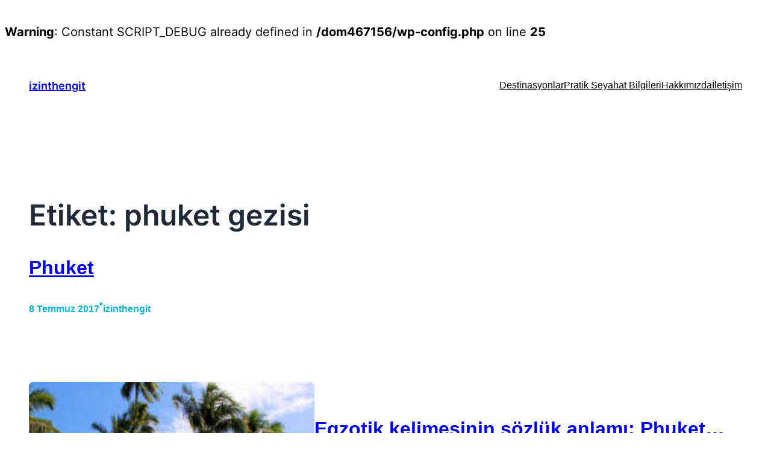

--- FILE ---
content_type: text/css
request_url: https://izinthengit.com/wp-content/themes/writers-haven/assets/css/patterns.css?ver=1745023610
body_size: 224
content:
/* Comments start */
.wp-block-comments #reply-title {
	font-size: 24px;
	font-weight: 600;
}

.wp-block-comments p.logged-in-as,
.wp-block-comments p.comment-notes,
.wp-block-comments label {
	font-size:14px;
}
.wp-block-comments .wp-block-post-comments-form input:not([type=submit]):not([type=checkbox]), 
.wp-block-comments .wp-block-post-comments-form textarea {
	padding: 10px 15px;
	font-size: 15px;
}
.wp-block-post-comments-form .comment-form-cookies-consent #wp-comment-cookies-consent {
	margin-top:3px;
}
/* Comments end */


@media only screen and (max-width: 768px) {
	/* navigation-004 start */
	.superbthemes-navigation-004 .superbthemes-navigation-004-columns-wrapper .superbthemes-navigation-004-columns-button {
		display: none !important;
	}
	.superbthemes-navigation-004 .superbthemes-navigation-004-columns-wrapper .superbthemes-navigation-004-columns-logo {
		flex-basis: 40% !important;
	}
	.superbthemes-navigation-004 .superbthemes-navigation-004-columns-wrapper .superbthemes-navigation-004-columns-nav {
		flex-basis: 60% !important;
	}
	.superbthemes-navigation-004 .superbthemes-navigation-004-columns-wrapper .superbthemes-navigation-004-columns-nav .wp-block-navigation__container{
		justify-content: end !important;
	}
	.superbthemes-navigation-004 .superbthemes-navigation-004-headline {
		word-break:break-all !important;
	}
	/* navigation-004 end */
	/* features-005 start */
	.superbthemes-features-005 .wp-block-columns .wp-block-column{
		max-width: 48% !important;
		width: 100% !important;
	}
	/* features-005 end */

	/* footer-001 start */
	.superbthemes-footer-001 {
		text-align: center;
	}
	.superbthemes-footer-001 ul {
		justify-content: center!important;
	}
	/* footer-001 end */
}

@media only screen and (max-width: 599px) { 
	/* navigation-004 start */
	.has-modal-open .wp-block-navigation .wp-block-navigation__responsive-dialog { 
		justify-content: center !important; 
		display: flex; 
	}
	.superbthemes-navigation-004 .superbthemes-navigation-004-columns-wrapper .superbthemes-navigation-004-columns-nav .wp-block-navigation__container {
		align-items:center !important;
	}
	.superbthemes-navigation-004 .superbthemes-navigation-004-columns-wrapper .superbthemes-navigation-004-columns-nav {
		flex-basis: 20% !important;
	}
	.superbthemes-navigation-004 .superbthemes-navigation-004-columns-wrapper .superbthemes-navigation-004-columns-logo {
		flex-basis: 80% !important;
	}
	.superbthemes-navigation-004 .superbthemes-navigation-004-columns-wrapper .superbthemes-navigation-004-columns-nav nav {
		justify-content: end !important;
		display:flex !important;
	}
	.superbthemes-navigation-004 .superbthemes-navigation-004-headline {
		font-size:38px !important;
	}
	/* navigation-004 end */
	/* features-005 start */
	.superbthemes-features-005 .wp-block-columns .wp-block-column{
		max-width: 100% !important;
	}
	.superbthemes-features-005 .wp-block-columns .wp-block-column .wp-block-group {
		justify-content: center !important;
		flex-direction: column !important;
		flex-wrap: wrap !important;
		align-items: center !important;
	}
/* features-005 end */
}

.blog-two-columns .wp-block-post-featured-image {
	min-width:40% !important;
}
@media only screen and (max-width: 750px) {
	.blog-two-columns .wp-block-post-featured-image {
		min-width:100% !important;
	}
	.blog-two-columns .has-post-thumbnail .wp-block-group{
		-ms-flex-wrap:wrap !important;
		flex-wrap:wrap !important;
	}
}




.wp-block-navigation .wp-block-navigation__responsive-container.is-menu-open ul.wp-block-navigation__container li {
    justify-content: center !important;
    align-items: center !important;
}